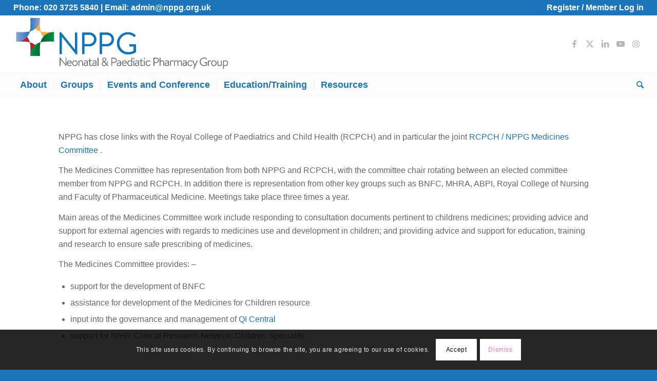

--- FILE ---
content_type: text/html; charset=UTF-8
request_url: https://nppg.org.uk/medicines-committee/
body_size: 17539
content:
<!DOCTYPE html>
<html lang="en-US" class="html_stretched responsive av-preloader-disabled  html_header_top html_logo_left html_bottom_nav_header html_menu_left html_custom html_header_sticky_disabled html_header_shrinking_disabled html_header_topbar_active html_mobile_menu_tablet html_header_searchicon html_content_align_center html_header_unstick_top_disabled html_header_stretch html_minimal_header html_av-overlay-side html_av-overlay-side-classic html_av-submenu-noclone html_entry_id_11408 av-cookies-consent-show-message-bar av-cookies-cookie-consent-enabled av-cookies-needs-opt-in av-cookies-user-needs-accept-button avia-cookie-check-browser-settings av-no-preview av-default-lightbox html_text_menu_active av-mobile-menu-switch-default">
<head>
<meta charset="UTF-8" />


<!-- mobile setting -->
<meta name="viewport" content="width=device-width, initial-scale=1">

<!-- Scripts/CSS and wp_head hook -->
<meta name='robots' content='index, follow, max-image-preview:large, max-snippet:-1, max-video-preview:-1' />

				<script type='text/javascript'>

				function avia_cookie_check_sessionStorage()
				{
					//	FF throws error when all cookies blocked !!
					var sessionBlocked = false;
					try
					{
						var test = sessionStorage.getItem( 'aviaCookieRefused' ) != null;
					}
					catch(e)
					{
						sessionBlocked = true;
					}

					var aviaCookieRefused = ! sessionBlocked ? sessionStorage.getItem( 'aviaCookieRefused' ) : null;

					var html = document.getElementsByTagName('html')[0];

					/**
					 * Set a class to avoid calls to sessionStorage
					 */
					if( sessionBlocked || aviaCookieRefused )
					{
						if( html.className.indexOf('av-cookies-session-refused') < 0 )
						{
							html.className += ' av-cookies-session-refused';
						}
					}

					if( sessionBlocked || aviaCookieRefused || document.cookie.match(/aviaCookieConsent/) )
					{
						if( html.className.indexOf('av-cookies-user-silent-accept') >= 0 )
						{
							 html.className = html.className.replace(/\bav-cookies-user-silent-accept\b/g, '');
						}
					}
				}

				avia_cookie_check_sessionStorage();

			</script>
			
	<!-- This site is optimized with the Yoast SEO plugin v25.3.1 - https://yoast.com/wordpress/plugins/seo/ -->
	<title>Medicines Committee - NPPG</title>
	<link rel="canonical" href="https://nppg.org.uk/medicines-committee/" />
	<meta property="og:locale" content="en_US" />
	<meta property="og:type" content="article" />
	<meta property="og:title" content="Medicines Committee - NPPG" />
	<meta property="og:description" content="NPPG has close links with the Royal College of Paediatrics and Child Health (RCPCH) and in particular the joint RCPCH / NPPG Medicines Committee . The Medicines Committee has representation [&hellip;]" />
	<meta property="og:url" content="https://nppg.org.uk/medicines-committee/" />
	<meta property="og:site_name" content="NPPG" />
	<meta property="article:publisher" content="https://www.facebook.com/NeonatalPaediatricPharmacyGroup/" />
	<meta name="twitter:card" content="summary_large_image" />
	<meta name="twitter:site" content="@EditorNPPG" />
	<meta name="twitter:label1" content="Est. reading time" />
	<meta name="twitter:data1" content="1 minute" />
	<script type="application/ld+json" class="yoast-schema-graph">{"@context":"https://schema.org","@graph":[{"@type":"WebPage","@id":"https://nppg.org.uk/medicines-committee/","url":"https://nppg.org.uk/medicines-committee/","name":"Medicines Committee - NPPG","isPartOf":{"@id":"https://nppg.org.uk/#website"},"datePublished":"2019-04-23T13:03:15+00:00","breadcrumb":{"@id":"https://nppg.org.uk/medicines-committee/#breadcrumb"},"inLanguage":"en-US","potentialAction":[{"@type":"ReadAction","target":["https://nppg.org.uk/medicines-committee/"]}]},{"@type":"BreadcrumbList","@id":"https://nppg.org.uk/medicines-committee/#breadcrumb","itemListElement":[{"@type":"ListItem","position":1,"name":"Home","item":"https://nppg.org.uk/welcome/"},{"@type":"ListItem","position":2,"name":"Medicines Committee"}]},{"@type":"WebSite","@id":"https://nppg.org.uk/#website","url":"https://nppg.org.uk/","name":"NPPG","description":"Neonatal and Paediatric Pharmacy Group","publisher":{"@id":"https://nppg.org.uk/#organization"},"potentialAction":[{"@type":"SearchAction","target":{"@type":"EntryPoint","urlTemplate":"https://nppg.org.uk/?s={search_term_string}"},"query-input":{"@type":"PropertyValueSpecification","valueRequired":true,"valueName":"search_term_string"}}],"inLanguage":"en-US"},{"@type":"Organization","@id":"https://nppg.org.uk/#organization","name":"NPPG","url":"https://nppg.org.uk/","logo":{"@type":"ImageObject","inLanguage":"en-US","@id":"https://nppg.org.uk/#/schema/logo/image/","url":"https://nppg.org.uk/wp-content/uploads/2023/05/nppg-logo@2x_NEW.png","contentUrl":"https://nppg.org.uk/wp-content/uploads/2023/05/nppg-logo@2x_NEW.png","width":425,"height":100,"caption":"NPPG"},"image":{"@id":"https://nppg.org.uk/#/schema/logo/image/"},"sameAs":["https://www.facebook.com/NeonatalPaediatricPharmacyGroup/","https://x.com/EditorNPPG","https://www.instagram.com/nppg_uk/"]}]}</script>
	<!-- / Yoast SEO plugin. -->


<link rel='dns-prefetch' href='//www.googletagmanager.com' />
<link rel="alternate" type="application/rss+xml" title="NPPG &raquo; Feed" href="https://nppg.org.uk/feed/" />
<link rel="alternate" type="application/rss+xml" title="NPPG &raquo; Comments Feed" href="https://nppg.org.uk/comments/feed/" />
<link rel="alternate" type="text/calendar" title="NPPG &raquo; iCal Feed" href="https://nppg.org.uk/events/?ical=1" />
<link rel='stylesheet' id='mp-theme-css' href='https://nppg.org.uk/wp-content/plugins/memberpress/css/ui/theme.css?ver=1.12.11' type='text/css' media='all' />
<link rel='stylesheet' id='wp-block-library-css' href='https://nppg.org.uk/wp-includes/css/dist/block-library/style.min.css?ver=6.6.4' type='text/css' media='all' />
<style id='global-styles-inline-css' type='text/css'>
:root{--wp--preset--aspect-ratio--square: 1;--wp--preset--aspect-ratio--4-3: 4/3;--wp--preset--aspect-ratio--3-4: 3/4;--wp--preset--aspect-ratio--3-2: 3/2;--wp--preset--aspect-ratio--2-3: 2/3;--wp--preset--aspect-ratio--16-9: 16/9;--wp--preset--aspect-ratio--9-16: 9/16;--wp--preset--color--black: #000000;--wp--preset--color--cyan-bluish-gray: #abb8c3;--wp--preset--color--white: #ffffff;--wp--preset--color--pale-pink: #f78da7;--wp--preset--color--vivid-red: #cf2e2e;--wp--preset--color--luminous-vivid-orange: #ff6900;--wp--preset--color--luminous-vivid-amber: #fcb900;--wp--preset--color--light-green-cyan: #7bdcb5;--wp--preset--color--vivid-green-cyan: #00d084;--wp--preset--color--pale-cyan-blue: #8ed1fc;--wp--preset--color--vivid-cyan-blue: #0693e3;--wp--preset--color--vivid-purple: #9b51e0;--wp--preset--color--metallic-red: #b02b2c;--wp--preset--color--maximum-yellow-red: #edae44;--wp--preset--color--yellow-sun: #eeee22;--wp--preset--color--palm-leaf: #83a846;--wp--preset--color--aero: #7bb0e7;--wp--preset--color--old-lavender: #745f7e;--wp--preset--color--steel-teal: #5f8789;--wp--preset--color--raspberry-pink: #d65799;--wp--preset--color--medium-turquoise: #4ecac2;--wp--preset--gradient--vivid-cyan-blue-to-vivid-purple: linear-gradient(135deg,rgba(6,147,227,1) 0%,rgb(155,81,224) 100%);--wp--preset--gradient--light-green-cyan-to-vivid-green-cyan: linear-gradient(135deg,rgb(122,220,180) 0%,rgb(0,208,130) 100%);--wp--preset--gradient--luminous-vivid-amber-to-luminous-vivid-orange: linear-gradient(135deg,rgba(252,185,0,1) 0%,rgba(255,105,0,1) 100%);--wp--preset--gradient--luminous-vivid-orange-to-vivid-red: linear-gradient(135deg,rgba(255,105,0,1) 0%,rgb(207,46,46) 100%);--wp--preset--gradient--very-light-gray-to-cyan-bluish-gray: linear-gradient(135deg,rgb(238,238,238) 0%,rgb(169,184,195) 100%);--wp--preset--gradient--cool-to-warm-spectrum: linear-gradient(135deg,rgb(74,234,220) 0%,rgb(151,120,209) 20%,rgb(207,42,186) 40%,rgb(238,44,130) 60%,rgb(251,105,98) 80%,rgb(254,248,76) 100%);--wp--preset--gradient--blush-light-purple: linear-gradient(135deg,rgb(255,206,236) 0%,rgb(152,150,240) 100%);--wp--preset--gradient--blush-bordeaux: linear-gradient(135deg,rgb(254,205,165) 0%,rgb(254,45,45) 50%,rgb(107,0,62) 100%);--wp--preset--gradient--luminous-dusk: linear-gradient(135deg,rgb(255,203,112) 0%,rgb(199,81,192) 50%,rgb(65,88,208) 100%);--wp--preset--gradient--pale-ocean: linear-gradient(135deg,rgb(255,245,203) 0%,rgb(182,227,212) 50%,rgb(51,167,181) 100%);--wp--preset--gradient--electric-grass: linear-gradient(135deg,rgb(202,248,128) 0%,rgb(113,206,126) 100%);--wp--preset--gradient--midnight: linear-gradient(135deg,rgb(2,3,129) 0%,rgb(40,116,252) 100%);--wp--preset--font-size--small: 1rem;--wp--preset--font-size--medium: 1.125rem;--wp--preset--font-size--large: 1.75rem;--wp--preset--font-size--x-large: clamp(1.75rem, 3vw, 2.25rem);--wp--preset--spacing--20: 0.44rem;--wp--preset--spacing--30: 0.67rem;--wp--preset--spacing--40: 1rem;--wp--preset--spacing--50: 1.5rem;--wp--preset--spacing--60: 2.25rem;--wp--preset--spacing--70: 3.38rem;--wp--preset--spacing--80: 5.06rem;--wp--preset--shadow--natural: 6px 6px 9px rgba(0, 0, 0, 0.2);--wp--preset--shadow--deep: 12px 12px 50px rgba(0, 0, 0, 0.4);--wp--preset--shadow--sharp: 6px 6px 0px rgba(0, 0, 0, 0.2);--wp--preset--shadow--outlined: 6px 6px 0px -3px rgba(255, 255, 255, 1), 6px 6px rgba(0, 0, 0, 1);--wp--preset--shadow--crisp: 6px 6px 0px rgba(0, 0, 0, 1);}:root { --wp--style--global--content-size: 800px;--wp--style--global--wide-size: 1130px; }:where(body) { margin: 0; }.wp-site-blocks > .alignleft { float: left; margin-right: 2em; }.wp-site-blocks > .alignright { float: right; margin-left: 2em; }.wp-site-blocks > .aligncenter { justify-content: center; margin-left: auto; margin-right: auto; }:where(.is-layout-flex){gap: 0.5em;}:where(.is-layout-grid){gap: 0.5em;}.is-layout-flow > .alignleft{float: left;margin-inline-start: 0;margin-inline-end: 2em;}.is-layout-flow > .alignright{float: right;margin-inline-start: 2em;margin-inline-end: 0;}.is-layout-flow > .aligncenter{margin-left: auto !important;margin-right: auto !important;}.is-layout-constrained > .alignleft{float: left;margin-inline-start: 0;margin-inline-end: 2em;}.is-layout-constrained > .alignright{float: right;margin-inline-start: 2em;margin-inline-end: 0;}.is-layout-constrained > .aligncenter{margin-left: auto !important;margin-right: auto !important;}.is-layout-constrained > :where(:not(.alignleft):not(.alignright):not(.alignfull)){max-width: var(--wp--style--global--content-size);margin-left: auto !important;margin-right: auto !important;}.is-layout-constrained > .alignwide{max-width: var(--wp--style--global--wide-size);}body .is-layout-flex{display: flex;}.is-layout-flex{flex-wrap: wrap;align-items: center;}.is-layout-flex > :is(*, div){margin: 0;}body .is-layout-grid{display: grid;}.is-layout-grid > :is(*, div){margin: 0;}body{padding-top: 0px;padding-right: 0px;padding-bottom: 0px;padding-left: 0px;}a:where(:not(.wp-element-button)){text-decoration: underline;}:root :where(.wp-element-button, .wp-block-button__link){background-color: #32373c;border-width: 0;color: #fff;font-family: inherit;font-size: inherit;line-height: inherit;padding: calc(0.667em + 2px) calc(1.333em + 2px);text-decoration: none;}.has-black-color{color: var(--wp--preset--color--black) !important;}.has-cyan-bluish-gray-color{color: var(--wp--preset--color--cyan-bluish-gray) !important;}.has-white-color{color: var(--wp--preset--color--white) !important;}.has-pale-pink-color{color: var(--wp--preset--color--pale-pink) !important;}.has-vivid-red-color{color: var(--wp--preset--color--vivid-red) !important;}.has-luminous-vivid-orange-color{color: var(--wp--preset--color--luminous-vivid-orange) !important;}.has-luminous-vivid-amber-color{color: var(--wp--preset--color--luminous-vivid-amber) !important;}.has-light-green-cyan-color{color: var(--wp--preset--color--light-green-cyan) !important;}.has-vivid-green-cyan-color{color: var(--wp--preset--color--vivid-green-cyan) !important;}.has-pale-cyan-blue-color{color: var(--wp--preset--color--pale-cyan-blue) !important;}.has-vivid-cyan-blue-color{color: var(--wp--preset--color--vivid-cyan-blue) !important;}.has-vivid-purple-color{color: var(--wp--preset--color--vivid-purple) !important;}.has-metallic-red-color{color: var(--wp--preset--color--metallic-red) !important;}.has-maximum-yellow-red-color{color: var(--wp--preset--color--maximum-yellow-red) !important;}.has-yellow-sun-color{color: var(--wp--preset--color--yellow-sun) !important;}.has-palm-leaf-color{color: var(--wp--preset--color--palm-leaf) !important;}.has-aero-color{color: var(--wp--preset--color--aero) !important;}.has-old-lavender-color{color: var(--wp--preset--color--old-lavender) !important;}.has-steel-teal-color{color: var(--wp--preset--color--steel-teal) !important;}.has-raspberry-pink-color{color: var(--wp--preset--color--raspberry-pink) !important;}.has-medium-turquoise-color{color: var(--wp--preset--color--medium-turquoise) !important;}.has-black-background-color{background-color: var(--wp--preset--color--black) !important;}.has-cyan-bluish-gray-background-color{background-color: var(--wp--preset--color--cyan-bluish-gray) !important;}.has-white-background-color{background-color: var(--wp--preset--color--white) !important;}.has-pale-pink-background-color{background-color: var(--wp--preset--color--pale-pink) !important;}.has-vivid-red-background-color{background-color: var(--wp--preset--color--vivid-red) !important;}.has-luminous-vivid-orange-background-color{background-color: var(--wp--preset--color--luminous-vivid-orange) !important;}.has-luminous-vivid-amber-background-color{background-color: var(--wp--preset--color--luminous-vivid-amber) !important;}.has-light-green-cyan-background-color{background-color: var(--wp--preset--color--light-green-cyan) !important;}.has-vivid-green-cyan-background-color{background-color: var(--wp--preset--color--vivid-green-cyan) !important;}.has-pale-cyan-blue-background-color{background-color: var(--wp--preset--color--pale-cyan-blue) !important;}.has-vivid-cyan-blue-background-color{background-color: var(--wp--preset--color--vivid-cyan-blue) !important;}.has-vivid-purple-background-color{background-color: var(--wp--preset--color--vivid-purple) !important;}.has-metallic-red-background-color{background-color: var(--wp--preset--color--metallic-red) !important;}.has-maximum-yellow-red-background-color{background-color: var(--wp--preset--color--maximum-yellow-red) !important;}.has-yellow-sun-background-color{background-color: var(--wp--preset--color--yellow-sun) !important;}.has-palm-leaf-background-color{background-color: var(--wp--preset--color--palm-leaf) !important;}.has-aero-background-color{background-color: var(--wp--preset--color--aero) !important;}.has-old-lavender-background-color{background-color: var(--wp--preset--color--old-lavender) !important;}.has-steel-teal-background-color{background-color: var(--wp--preset--color--steel-teal) !important;}.has-raspberry-pink-background-color{background-color: var(--wp--preset--color--raspberry-pink) !important;}.has-medium-turquoise-background-color{background-color: var(--wp--preset--color--medium-turquoise) !important;}.has-black-border-color{border-color: var(--wp--preset--color--black) !important;}.has-cyan-bluish-gray-border-color{border-color: var(--wp--preset--color--cyan-bluish-gray) !important;}.has-white-border-color{border-color: var(--wp--preset--color--white) !important;}.has-pale-pink-border-color{border-color: var(--wp--preset--color--pale-pink) !important;}.has-vivid-red-border-color{border-color: var(--wp--preset--color--vivid-red) !important;}.has-luminous-vivid-orange-border-color{border-color: var(--wp--preset--color--luminous-vivid-orange) !important;}.has-luminous-vivid-amber-border-color{border-color: var(--wp--preset--color--luminous-vivid-amber) !important;}.has-light-green-cyan-border-color{border-color: var(--wp--preset--color--light-green-cyan) !important;}.has-vivid-green-cyan-border-color{border-color: var(--wp--preset--color--vivid-green-cyan) !important;}.has-pale-cyan-blue-border-color{border-color: var(--wp--preset--color--pale-cyan-blue) !important;}.has-vivid-cyan-blue-border-color{border-color: var(--wp--preset--color--vivid-cyan-blue) !important;}.has-vivid-purple-border-color{border-color: var(--wp--preset--color--vivid-purple) !important;}.has-metallic-red-border-color{border-color: var(--wp--preset--color--metallic-red) !important;}.has-maximum-yellow-red-border-color{border-color: var(--wp--preset--color--maximum-yellow-red) !important;}.has-yellow-sun-border-color{border-color: var(--wp--preset--color--yellow-sun) !important;}.has-palm-leaf-border-color{border-color: var(--wp--preset--color--palm-leaf) !important;}.has-aero-border-color{border-color: var(--wp--preset--color--aero) !important;}.has-old-lavender-border-color{border-color: var(--wp--preset--color--old-lavender) !important;}.has-steel-teal-border-color{border-color: var(--wp--preset--color--steel-teal) !important;}.has-raspberry-pink-border-color{border-color: var(--wp--preset--color--raspberry-pink) !important;}.has-medium-turquoise-border-color{border-color: var(--wp--preset--color--medium-turquoise) !important;}.has-vivid-cyan-blue-to-vivid-purple-gradient-background{background: var(--wp--preset--gradient--vivid-cyan-blue-to-vivid-purple) !important;}.has-light-green-cyan-to-vivid-green-cyan-gradient-background{background: var(--wp--preset--gradient--light-green-cyan-to-vivid-green-cyan) !important;}.has-luminous-vivid-amber-to-luminous-vivid-orange-gradient-background{background: var(--wp--preset--gradient--luminous-vivid-amber-to-luminous-vivid-orange) !important;}.has-luminous-vivid-orange-to-vivid-red-gradient-background{background: var(--wp--preset--gradient--luminous-vivid-orange-to-vivid-red) !important;}.has-very-light-gray-to-cyan-bluish-gray-gradient-background{background: var(--wp--preset--gradient--very-light-gray-to-cyan-bluish-gray) !important;}.has-cool-to-warm-spectrum-gradient-background{background: var(--wp--preset--gradient--cool-to-warm-spectrum) !important;}.has-blush-light-purple-gradient-background{background: var(--wp--preset--gradient--blush-light-purple) !important;}.has-blush-bordeaux-gradient-background{background: var(--wp--preset--gradient--blush-bordeaux) !important;}.has-luminous-dusk-gradient-background{background: var(--wp--preset--gradient--luminous-dusk) !important;}.has-pale-ocean-gradient-background{background: var(--wp--preset--gradient--pale-ocean) !important;}.has-electric-grass-gradient-background{background: var(--wp--preset--gradient--electric-grass) !important;}.has-midnight-gradient-background{background: var(--wp--preset--gradient--midnight) !important;}.has-small-font-size{font-size: var(--wp--preset--font-size--small) !important;}.has-medium-font-size{font-size: var(--wp--preset--font-size--medium) !important;}.has-large-font-size{font-size: var(--wp--preset--font-size--large) !important;}.has-x-large-font-size{font-size: var(--wp--preset--font-size--x-large) !important;}
:where(.wp-block-post-template.is-layout-flex){gap: 1.25em;}:where(.wp-block-post-template.is-layout-grid){gap: 1.25em;}
:where(.wp-block-columns.is-layout-flex){gap: 2em;}:where(.wp-block-columns.is-layout-grid){gap: 2em;}
:root :where(.wp-block-pullquote){font-size: 1.5em;line-height: 1.6;}
</style>
<link rel='stylesheet' id='avia-merged-styles-css' href='https://nppg.org.uk/wp-content/uploads/dynamic_avia/avia-merged-styles-dc20384af7de0efddc3f9d653bf3eaf8---6942db07c12bb.css' type='text/css' media='all' />
<link rel='stylesheet' id='mpcs-progress-css' href='https://nppg.org.uk/wp-content/plugins/memberpress-courses/public/css/progress.css?ver=1.4.6' type='text/css' media='all' />
<link rel='stylesheet' id='mpcs-fontello-styles-css' href='https://nppg.org.uk/wp-content/plugins/memberpress-courses/public/fonts/fontello/css/mp-courses.css?ver=1.4.6' type='text/css' media='all' />

<!-- Google tag (gtag.js) snippet added by Site Kit -->
<!-- Google Analytics snippet added by Site Kit -->
<script type="text/javascript" src="https://www.googletagmanager.com/gtag/js?id=G-ZZ3LVV0RXW" id="google_gtagjs-js" async></script>
<script type="text/javascript" id="google_gtagjs-js-after">
/* <![CDATA[ */
window.dataLayer = window.dataLayer || [];function gtag(){dataLayer.push(arguments);}
gtag("set","linker",{"domains":["nppg.org.uk"]});
gtag("js", new Date());
gtag("set", "developer_id.dZTNiMT", true);
gtag("config", "G-ZZ3LVV0RXW");
/* ]]> */
</script>
<script type="text/javascript" src="https://nppg.org.uk/wp-content/uploads/dynamic_avia/avia-head-scripts-b08126a0639d4748b54f89473acd46af---6942db07cae85.js" id="avia-head-scripts-js"></script>
<link rel="https://api.w.org/" href="https://nppg.org.uk/wp-json/" /><link rel="alternate" title="JSON" type="application/json" href="https://nppg.org.uk/wp-json/wp/v2/pages/11408" /><link rel="EditURI" type="application/rsd+xml" title="RSD" href="https://nppg.org.uk/xmlrpc.php?rsd" />
<meta name="generator" content="WordPress 6.6.4" />
<link rel='shortlink' href='https://nppg.org.uk/?p=11408' />
<link rel="alternate" title="oEmbed (JSON)" type="application/json+oembed" href="https://nppg.org.uk/wp-json/oembed/1.0/embed?url=https%3A%2F%2Fnppg.org.uk%2Fmedicines-committee%2F" />
<link rel="alternate" title="oEmbed (XML)" type="text/xml+oembed" href="https://nppg.org.uk/wp-json/oembed/1.0/embed?url=https%3A%2F%2Fnppg.org.uk%2Fmedicines-committee%2F&#038;format=xml" />
<meta name="generator" content="Site Kit by Google 1.161.0" />    <style type="text/css">

      .mpcs-classroom .nav-back i,
      .mpcs-classroom .navbar-section a.btn,
      .mpcs-classroom .navbar-section button,
      .mpcs-classroom div#mpcs-lesson-navigation button,
      .mpcs-classroom #mpcs-lesson-navigation > a,
      .mpcs-classroom #mpcs-navbar button,
      .mpcs-classroom #mpcs-quiz-navigation button,
      .mpcs-classroom #mpcs-assignment-navigation button,
      .mpcs-classroom a#mpcs-classroom-next-lesson-link,
      .mpcs-classroom button#mpcs-classroom-next-lesson-link,
      .mpcs-classroom a#next_lesson_link,
      .mpcs-classroom button#next_lesson_link,
      .mpcs-classroom a#mpcs-quiz-continue-bottom,
      .mpcs-classroom button#mpcs-quiz-submit,
      .mpcs-classroom button#mpcs-quiz-submit-bottom,
      .mpcs-classroom button#mpcs-assignment-continue-bottom,
      .mpcs-classroom button#mpcs-assignment-submit-bottom,
      .mpcs-classroom .btn.sidebar-open,
      .mpcs-classroom .btn.sidebar-close,
      .mpcs-classroom #mpcs-main .btn,
      .mpcs-classroom #mpcs-main .btn-green,
      .mpcs-classroom #mpcs-main button,
      .mpcs-classroom #mpcs-main .mpcs-lesson-button .btn,
      .mpcs-classroom #mpcs-main .mpcs-lesson .btn,
      .mpcs-classroom #mpcs-main .btn.is-outline,
      .mpcs-classroom #mpcs-main .btn.is-purple,
      .mpcs-classroom #mpcs-main .mpcs-button .btn {
        color: rgba(255, 255, 255) !important;
      }

      .mpcs-classroom .navbar-section .dropdown .menu a {
        color: #333;
      }

      .mpcs-classroom .mpcs-progress-ring {
        background-color: rgba(29, 166, 154) !important;
      }

      .mpcs-classroom .mpcs-course-filter .dropdown .btn span,
      .mpcs-classroom .mpcs-course-filter .dropdown .btn i,
      .mpcs-classroom .mpcs-course-filter .input-group .input-group-btn,
      .mpcs-classroom .mpcs-course-filter .input-group .mpcs-search,
      .mpcs-classroom .mpcs-course-filter .input-group input[type=text],
      .mpcs-classroom .mpcs-course-filter .dropdown a,
      .mpcs-classroom .pagination,
      .mpcs-classroom .pagination i,
      .mpcs-classroom .pagination a {
        color: rgba(44, 54, 55) !important;
        border-color: rgba(44, 54, 55) !important;
      }

      /* body.mpcs-classroom a{
        color: rgba();
      } */

      #mpcs-navbar,
      #mpcs-navbar button#mpcs-classroom-previous-lesson-link,
      #mpcs-navbar button#mpcs-classroom-previous-lesson-link:hover,
      .mpcs-classroom div#mpcs-lesson-navigation button#previous_lesson_link,
      .mpcs-classroom div#mpcs-lesson-navigation button#previous_lesson_link:hover,
      .mpcs-classroom a#mpcs-classroom-previous-lesson-link,
      .mpcs-classroom a#mpcs-classroom-previous-lesson-link:hover,
      .mpcs-classroom a#previous_lesson_link,
      .mpcs-classroom a#previous_lesson_link:hover,
      .mpcs-classroom #mpcs-navbar #mpcs-lesson-navigation > a#mpcs-classroom-previous-lesson-link,
      .mpcs-classroom #mpcs-navbar #mpcs-lesson-navigation > a#mpcs-classroom-previous-lesson-link:hover,
      .mpcs-classroom #mpcs-lesson-navigation a#previous_lesson_link,
      .mpcs-classroom #mpcs-lesson-navigation a#previous_lesson_link:hover,
      .mpcs-classroom div#mpcs-lesson-navigation a#previous_lesson_link,
      .mpcs-classroom div#mpcs-lesson-navigation a#previous_lesson_link:hover {
        background: rgba(44, 54, 55);
      }

      .course-progress .user-progress,
      .btn-green,
      #mpcs-navbar button:not(#mpcs-classroom-previous-lesson-link),
      .mpcs-classroom div#mpcs-lesson-navigation button:not(#previous_lesson_link),
      .mpcs-classroom #mpcs-quiz-navigation button:focus,
      .mpcs-classroom #mpcs-quiz-navigation button:hover,
      .mpcs-classroom div#mpcs-lesson-navigation a:not(#previous_lesson_link),
      .mpcs-classroom #mpcs-navbar #mpcs-lesson-navigation > a:not(#mpcs-classroom-previous-lesson-link) {
        background: rgba(29, 166, 154, 0.9);
      }

      .btn-green:hover,
      #mpcs-navbar button:not(#mpcs-classroom-previous-lesson-link):focus,
      #mpcs-navbar button:not(#mpcs-classroom-previous-lesson-link):hover,
      .mpcs-classroom div#mpcs-lesson-navigation button:not(#previous_lesson_link):focus,
      .mpcs-classroom div#mpcs-lesson-navigation button:not(#previous_lesson_link):hover,
      .mpcs-classroom #mpcs-quiz-navigation button,
      .mpcs-classroom div#mpcs-lesson-navigation a:not(#previous_lesson_link):hover,
      .mpcs-classroom #mpcs-navbar #mpcs-lesson-navigation > a:not(#mpcs-classroom-previous-lesson-link):hover {
        background: rgba(29, 166, 154);
      }

      .btn-green{border: rgba(29, 166, 154)}

      .course-progress .progress-text,
      .mpcs-lesson i.mpcs-circle-regular {
        color: rgba(23, 132, 123);
      }

      #mpcs-main #bookmark, .mpcs-lesson.current{background: rgba(29, 166, 154, 0.3)}

      .mpcs-instructor .tile-subtitle{
        color: rgba(29, 166, 154, 1);
      }

      .mpcs-classroom .mpcs-quiz-question-feedback {
        border-top-color: rgba(29, 166, 154, 1);
        border-bottom-color: rgba(29, 166, 154, 1);
      }

    </style>
        <meta name="tec-api-version" content="v1"><meta name="tec-api-origin" content="https://nppg.org.uk"><link rel="alternate" href="https://nppg.org.uk/wp-json/tribe/events/v1/" /><link rel="profile" href="https://gmpg.org/xfn/11" />
<link rel="alternate" type="application/rss+xml" title="NPPG RSS2 Feed" href="https://nppg.org.uk/feed/" />
<link rel="pingback" href="https://nppg.org.uk/xmlrpc.php" />

<style type='text/css' media='screen'>
 #top #header_main > .container, #top #header_main > .container .main_menu  .av-main-nav > li > a, #top #header_main #menu-item-shop .cart_dropdown_link{ height:110px; line-height: 110px; }
 .html_top_nav_header .av-logo-container{ height:110px;  }
 .html_header_top.html_header_sticky #top #wrap_all #main{ padding-top:190px; } 
</style>
<!--[if lt IE 9]><script src="https://nppg.org.uk/wp-content/themes/enfold/js/html5shiv.js"></script><![endif]-->
<link rel="icon" href="https://nppg.org.uk/wp-content/uploads/2017/03/nppg-favicon@2x.png" type="image/png">

<!-- To speed up the rendering and to display the site as fast as possible to the user we include some styles and scripts for above the fold content inline -->
<script type="text/javascript">'use strict';var avia_is_mobile=!1;if(/Android|webOS|iPhone|iPad|iPod|BlackBerry|IEMobile|Opera Mini/i.test(navigator.userAgent)&&'ontouchstart' in document.documentElement){avia_is_mobile=!0;document.documentElement.className+=' avia_mobile '}
else{document.documentElement.className+=' avia_desktop '};document.documentElement.className+=' js_active ';(function(){var e=['-webkit-','-moz-','-ms-',''],n='',o=!1,a=!1;for(var t in e){if(e[t]+'transform' in document.documentElement.style){o=!0;n=e[t]+'transform'};if(e[t]+'perspective' in document.documentElement.style){a=!0}};if(o){document.documentElement.className+=' avia_transform '};if(a){document.documentElement.className+=' avia_transform3d '};if(typeof document.getElementsByClassName=='function'&&typeof document.documentElement.getBoundingClientRect=='function'&&avia_is_mobile==!1){if(n&&window.innerHeight>0){setTimeout(function(){var e=0,o={},a=0,t=document.getElementsByClassName('av-parallax'),i=window.pageYOffset||document.documentElement.scrollTop;for(e=0;e<t.length;e++){t[e].style.top='0px';o=t[e].getBoundingClientRect();a=Math.ceil((window.innerHeight+i-o.top)*0.3);t[e].style[n]='translate(0px, '+a+'px)';t[e].style.top='auto';t[e].className+=' enabled-parallax '}},50)}}})();</script><link rel="icon" href="https://nppg.org.uk/wp-content/uploads/2025/09/cropped-nppg-icon-32x32.png" sizes="32x32" />
<link rel="icon" href="https://nppg.org.uk/wp-content/uploads/2025/09/cropped-nppg-icon-192x192.png" sizes="192x192" />
<link rel="apple-touch-icon" href="https://nppg.org.uk/wp-content/uploads/2025/09/cropped-nppg-icon-180x180.png" />
<meta name="msapplication-TileImage" content="https://nppg.org.uk/wp-content/uploads/2025/09/cropped-nppg-icon-270x270.png" />
<style type="text/css">
		@font-face {font-family: 'entypo-fontello'; font-weight: normal; font-style: normal; font-display: auto;
		src: url('https://nppg.org.uk/wp-content/themes/enfold/config-templatebuilder/avia-template-builder/assets/fonts/entypo-fontello.woff2') format('woff2'),
		url('https://nppg.org.uk/wp-content/themes/enfold/config-templatebuilder/avia-template-builder/assets/fonts/entypo-fontello.woff') format('woff'),
		url('https://nppg.org.uk/wp-content/themes/enfold/config-templatebuilder/avia-template-builder/assets/fonts/entypo-fontello.ttf') format('truetype'),
		url('https://nppg.org.uk/wp-content/themes/enfold/config-templatebuilder/avia-template-builder/assets/fonts/entypo-fontello.svg#entypo-fontello') format('svg'),
		url('https://nppg.org.uk/wp-content/themes/enfold/config-templatebuilder/avia-template-builder/assets/fonts/entypo-fontello.eot'),
		url('https://nppg.org.uk/wp-content/themes/enfold/config-templatebuilder/avia-template-builder/assets/fonts/entypo-fontello.eot?#iefix') format('embedded-opentype');
		} #top .avia-font-entypo-fontello, body .avia-font-entypo-fontello, html body [data-av_iconfont='entypo-fontello']:before{ font-family: 'entypo-fontello'; }
		
		@font-face {font-family: 'flaticon'; font-weight: normal; font-style: normal; font-display: auto;
		src: url('https://nppg.org.uk/wp-content/uploads/dynamic_avia/avia_icon_fonts/flaticon/flaticon.woff2') format('woff2'),
		url('https://nppg.org.uk/wp-content/uploads/dynamic_avia/avia_icon_fonts/flaticon/flaticon.woff') format('woff'),
		url('https://nppg.org.uk/wp-content/uploads/dynamic_avia/avia_icon_fonts/flaticon/flaticon.ttf') format('truetype'),
		url('https://nppg.org.uk/wp-content/uploads/dynamic_avia/avia_icon_fonts/flaticon/flaticon.svg#flaticon') format('svg'),
		url('https://nppg.org.uk/wp-content/uploads/dynamic_avia/avia_icon_fonts/flaticon/flaticon.eot'),
		url('https://nppg.org.uk/wp-content/uploads/dynamic_avia/avia_icon_fonts/flaticon/flaticon.eot?#iefix') format('embedded-opentype');
		} #top .avia-font-flaticon, body .avia-font-flaticon, html body [data-av_iconfont='flaticon']:before{ font-family: 'flaticon'; }
		</style>

<!--
Debugging Info for Theme support: 

Theme: Enfold
Version: 5.7.1
Installed: enfold
AviaFramework Version: 5.6
AviaBuilder Version: 5.3
aviaElementManager Version: 1.0.1
- - - - - - - - - - -
ChildTheme: Enfold Child
ChildTheme Version: 1.0
ChildTheme Installed: enfold

- - - - - - - - - - -
ML:512-PU:40-PLA:12
WP:6.6.4
Compress: CSS:all theme files - JS:all theme files
Updates: disabled
PLAu:12
-->
</head>

<body id="top" class="page-template-default page page-id-11408 stretched no_sidebar_border rtl_columns av-curtain-numeric open_sans tribe-no-js avia-responsive-images-support" itemscope="itemscope" itemtype="https://schema.org/WebPage" >

	
	<div id='wrap_all'>

	
<header id='header' class='all_colors header_color light_bg_color  av_header_top av_logo_left av_bottom_nav_header av_menu_left av_custom av_header_sticky_disabled av_header_shrinking_disabled av_header_stretch av_mobile_menu_tablet av_header_searchicon av_header_unstick_top_disabled av_seperator_small_border av_minimal_header' data-av_shrink_factor='50' role="banner" itemscope="itemscope" itemtype="https://schema.org/WPHeader" >

		<div id='header_meta' class='container_wrap container_wrap_meta  av_icon_active_main av_secondary_right av_extra_header_active av_phone_active_left av_entry_id_11408'>

			      <div class='container'>
			      <nav class='sub_menu'  role="navigation" itemscope="itemscope" itemtype="https://schema.org/SiteNavigationElement" ><ul role="menu" class="menu" id="avia2-menu"><li role="menuitem" id="menu-item-13818" class="menu-item menu-item-type-custom menu-item-object-custom menu-item-13818"><a href="https://nppg.org.uk/wp-login.php">Register / Member Log in</a></li>
</ul></nav><div class='phone-info with_nav'><div>Phone: 020 3725 5840 | Email: admin@nppg.org.uk</div></div>			      </div>
		</div>

		<div  id='header_main' class='container_wrap container_wrap_logo'>

        <div class='container av-logo-container'><div class='inner-container'><span class='logo avia-standard-logo'><a href='https://nppg.org.uk/' class='' aria-label='nppg-logo-180925' title='nppg-logo-180925'><img src="https://nppg.org.uk/wp-content/uploads/2025/09/nppg-logo-180925.png" srcset="https://nppg.org.uk/wp-content/uploads/2025/09/nppg-logo-180925.png 842w, https://nppg.org.uk/wp-content/uploads/2025/09/nppg-logo-180925-300x75.png 300w, https://nppg.org.uk/wp-content/uploads/2025/09/nppg-logo-180925-768x192.png 768w, https://nppg.org.uk/wp-content/uploads/2025/09/nppg-logo-180925-705x177.png 705w" sizes="(max-width: 842px) 100vw, 842px" height="100" width="300" alt='NPPG' title='nppg-logo-180925' /></a></span><ul class='noLightbox social_bookmarks icon_count_5'><li class='social_bookmarks_facebook av-social-link-facebook social_icon_1'><a target="_blank" aria-label="Link to Facebook" href='https://www.facebook.com/NeonatalPaediatricPharmacyGroup/' aria-hidden='false' data-av_icon='' data-av_iconfont='entypo-fontello' title='Facebook' rel="noopener"><span class='avia_hidden_link_text'>Facebook</span></a></li><li class='social_bookmarks_twitter av-social-link-twitter social_icon_2'><a target="_blank" aria-label="Link to X" href='https://twitter.com/EditorNPPG' aria-hidden='false' data-av_icon='' data-av_iconfont='entypo-fontello' title='X' rel="noopener"><span class='avia_hidden_link_text'>X</span></a></li><li class='social_bookmarks_linkedin av-social-link-linkedin social_icon_3'><a target="_blank" aria-label="Link to LinkedIn" href='https://www.linkedin.com/company/14006148/' aria-hidden='false' data-av_icon='' data-av_iconfont='entypo-fontello' title='LinkedIn' rel="noopener"><span class='avia_hidden_link_text'>LinkedIn</span></a></li><li class='social_bookmarks_youtube av-social-link-youtube social_icon_4'><a target="_blank" aria-label="Link to Youtube" href='https://www.youtube.com/channel/UCGFy3VFFVa8uwaqXYdhqYvw' aria-hidden='false' data-av_icon='' data-av_iconfont='entypo-fontello' title='Youtube' rel="noopener"><span class='avia_hidden_link_text'>Youtube</span></a></li><li class='social_bookmarks_instagram av-social-link-instagram social_icon_5'><a target="_blank" aria-label="Link to Instagram" href='https://www.instagram.com/nppg_uk/' aria-hidden='false' data-av_icon='' data-av_iconfont='entypo-fontello' title='Instagram' rel="noopener"><span class='avia_hidden_link_text'>Instagram</span></a></li></ul></div></div><div id='header_main_alternate' class='container_wrap'><div class='container'><nav class='main_menu' data-selectname='Select a page'  role="navigation" itemscope="itemscope" itemtype="https://schema.org/SiteNavigationElement" ><div class="avia-menu av-main-nav-wrap"><ul role="menu" class="menu av-main-nav" id="avia-menu"><li role="menuitem" id="menu-item-10031" class="menu-item menu-item-type-post_type menu-item-object-page menu-item-has-children menu-item-top-level menu-item-top-level-1"><a href="https://nppg.org.uk/about/" itemprop="url" tabindex="0"><span class="avia-bullet"></span><span class="avia-menu-text">About</span><span class="avia-menu-fx"><span class="avia-arrow-wrap"><span class="avia-arrow"></span></span></span></a>


<ul class="sub-menu">
	<li role="menuitem" id="menu-item-14298" class="menu-item menu-item-type-post_type menu-item-object-page"><a href="https://nppg.org.uk/team/" itemprop="url" tabindex="0"><span class="avia-bullet"></span><span class="avia-menu-text">Committee Members</span></a></li>
	<li role="menuitem" id="menu-item-10696" class="menu-item menu-item-type-post_type menu-item-object-page"><a href="https://nppg.org.uk/committee-workstreams/" itemprop="url" tabindex="0"><span class="avia-bullet"></span><span class="avia-menu-text">Committee Workstreams</span></a></li>
	<li role="menuitem" id="menu-item-10731" class="menu-item menu-item-type-post_type menu-item-object-page"><a href="https://nppg.org.uk/corporate-partnerships/" itemprop="url" tabindex="0"><span class="avia-bullet"></span><span class="avia-menu-text">Corporate Partnerships</span></a></li>
	<li role="menuitem" id="menu-item-12842" class="menu-item menu-item-type-post_type menu-item-object-page"><a href="https://nppg.org.uk/equality-diversity-and-inclusion/" itemprop="url" tabindex="0"><span class="avia-bullet"></span><span class="avia-menu-text">Equality Diversity and Inclusion</span></a></li>
	<li role="menuitem" id="menu-item-14805" class="menu-item menu-item-type-post_type menu-item-object-page"><a href="https://nppg.org.uk/nppg-policies/" itemprop="url" tabindex="0"><span class="avia-bullet"></span><span class="avia-menu-text">NPPG Policies</span></a></li>
	<li role="menuitem" id="menu-item-10030" class="menu-item menu-item-type-post_type menu-item-object-page"><a href="https://nppg.org.uk/committee-and-nppg-documents/" itemprop="url" tabindex="0"><span class="avia-bullet"></span><span class="avia-menu-text">Our Governance</span></a></li>
</ul>
</li>
<li role="menuitem" id="menu-item-16189" class="menu-item menu-item-type-custom menu-item-object-custom menu-item-has-children menu-item-top-level menu-item-top-level-2"><a href="#" itemprop="url" tabindex="0"><span class="avia-bullet"></span><span class="avia-menu-text">Groups</span><span class="avia-menu-fx"><span class="avia-arrow-wrap"><span class="avia-arrow"></span></span></span></a>


<ul class="sub-menu">
	<li role="menuitem" id="menu-item-14498" class="menu-item menu-item-type-post_type menu-item-object-page menu-item-has-children"><a href="https://nppg.org.uk/special-interest-groups/" itemprop="url" tabindex="0"><span class="avia-bullet"></span><span class="avia-menu-text">Special Interest Groups</span></a>
	<ul class="sub-menu">
		<li role="menuitem" id="menu-item-13759" class="menu-item menu-item-type-post_type menu-item-object-page"><a href="https://nppg.org.uk/sig-cardiology/" itemprop="url" tabindex="0"><span class="avia-bullet"></span><span class="avia-menu-text">Cardiology</span></a></li>
		<li role="menuitem" id="menu-item-15565" class="menu-item menu-item-type-post_type menu-item-object-page"><a href="https://nppg.org.uk/sig-dgh/" itemprop="url" tabindex="0"><span class="avia-bullet"></span><span class="avia-menu-text">District General Hospitals (DGH)</span></a></li>
		<li role="menuitem" id="menu-item-13224" class="menu-item menu-item-type-post_type menu-item-object-page"><a href="https://nppg.org.uk/sig-nicu/" itemprop="url" tabindex="0"><span class="avia-bullet"></span><span class="avia-menu-text">Neonatology</span></a></li>
		<li role="menuitem" id="menu-item-13221" class="menu-item menu-item-type-post_type menu-item-object-page"><a href="https://nppg.org.uk/sig-pang/" itemprop="url" tabindex="0"><span class="avia-bullet"></span><span class="avia-menu-text">Paediatric and Neonatal Gastroenterology</span></a></li>
		<li role="menuitem" id="menu-item-13222" class="menu-item menu-item-type-post_type menu-item-object-page"><a href="https://nppg.org.uk/sig-pop/" itemprop="url" tabindex="0"><span class="avia-bullet"></span><span class="avia-menu-text">Paediatric Oncology Pharmacists</span></a></li>
		<li role="menuitem" id="menu-item-13223" class="menu-item menu-item-type-post_type menu-item-object-page"><a href="https://nppg.org.uk/sig-pcc/" itemprop="url" tabindex="0"><span class="avia-bullet"></span><span class="avia-menu-text">PCC &#8211; Paediatric Critical Care</span></a></li>
		<li role="menuitem" id="menu-item-15795" class="menu-item menu-item-type-post_type menu-item-object-page"><a href="https://nppg.org.uk/sig-pharmacy-technicians/" itemprop="url" tabindex="0"><span class="avia-bullet"></span><span class="avia-menu-text">Pharmacy Technicians</span></a></li>
		<li role="menuitem" id="menu-item-13220" class="menu-item menu-item-type-post_type menu-item-object-page"><a href="https://nppg.org.uk/sig-rig/" itemprop="url" tabindex="0"><span class="avia-bullet"></span><span class="avia-menu-text">Respiratory Interest Group</span></a></li>
		<li role="menuitem" id="menu-item-13381" class="menu-item menu-item-type-post_type menu-item-object-page"><a href="https://nppg.org.uk/sig-rheumatology/" itemprop="url" tabindex="0"><span class="avia-bullet"></span><span class="avia-menu-text">Rheumatology</span></a></li>
	</ul>
</li>
	<li role="menuitem" id="menu-item-14612" class="menu-item menu-item-type-post_type menu-item-object-page menu-item-has-children"><a href="https://nppg.org.uk/affiliated-and-regional-groups/" itemprop="url" tabindex="0"><span class="avia-bullet"></span><span class="avia-menu-text">Affiliated and Regional Groups</span></a>
	<ul class="sub-menu">
		<li role="menuitem" id="menu-item-13244" class="menu-item menu-item-type-post_type menu-item-object-page"><a href="https://nppg.org.uk/aff-cppg/" itemprop="url" tabindex="0"><span class="avia-bullet"></span><span class="avia-menu-text">CPPG &#8211; Chief Paediatric Pharmacists Group</span></a></li>
		<li role="menuitem" id="menu-item-13245" class="menu-item menu-item-type-post_type menu-item-object-page"><a href="https://nppg.org.uk/aff-regional/" itemprop="url" tabindex="0"><span class="avia-bullet"></span><span class="avia-menu-text">Regional Groups</span></a></li>
		<li role="menuitem" id="menu-item-13247" class="menu-item menu-item-type-post_type menu-item-object-page"><a href="https://nppg.org.uk/aff-snapp/" itemprop="url" tabindex="0"><span class="avia-bullet"></span><span class="avia-menu-text">SNAPP &#8211; Scottish Neonatal And Paediatric Pharmacists Group</span></a></li>
		<li role="menuitem" id="menu-item-13246" class="menu-item menu-item-type-post_type menu-item-object-page"><a href="https://nppg.org.uk/aff-sppg/" itemprop="url" tabindex="0"><span class="avia-bullet"></span><span class="avia-menu-text">SPPG &#8211; Scandinavian Paediatric Pharmacists Group</span></a></li>
	</ul>
</li>
</ul>
</li>
<li role="menuitem" id="menu-item-14649" class="menu-item menu-item-type-post_type menu-item-object-page menu-item-has-children menu-item-top-level menu-item-top-level-3"><a href="https://nppg.org.uk/events-and-conference/" itemprop="url" tabindex="0"><span class="avia-bullet"></span><span class="avia-menu-text">Events and Conference</span><span class="avia-menu-fx"><span class="avia-arrow-wrap"><span class="avia-arrow"></span></span></span></a>


<ul class="sub-menu">
	<li role="menuitem" id="menu-item-14623" class="menu-item menu-item-type-post_type menu-item-object-page"><a href="https://nppg.org.uk/events/" itemprop="url" tabindex="0"><span class="avia-bullet"></span><span class="avia-menu-text">Events</span></a></li>
	<li role="menuitem" id="menu-item-16319" class="menu-item menu-item-type-post_type menu-item-object-page"><a href="https://nppg.org.uk/conference/2025-newcastle-gateshead/" itemprop="url" tabindex="0"><span class="avia-bullet"></span><span class="avia-menu-text">2025 Newcastle Gateshead</span></a></li>
	<li role="menuitem" id="menu-item-15646" class="menu-item menu-item-type-post_type menu-item-object-page"><a href="https://nppg.org.uk/conference/bristol-2024/" itemprop="url" tabindex="0"><span class="avia-bullet"></span><span class="avia-menu-text">2024 Bristol</span></a></li>
	<li role="menuitem" id="menu-item-13096" class="menu-item menu-item-type-post_type menu-item-object-page"><a href="https://nppg.org.uk/conference/conference-2023/" itemprop="url" tabindex="0"><span class="avia-bullet"></span><span class="avia-menu-text">2023 Cranage Hall</span></a></li>
	<li role="menuitem" id="menu-item-12644" class="menu-item menu-item-type-post_type menu-item-object-page"><a href="https://nppg.org.uk/conference-2022/" itemprop="url" tabindex="0"><span class="avia-bullet"></span><span class="avia-menu-text">2022 Harrogate</span></a></li>
	<li role="menuitem" id="menu-item-12424" class="menu-item menu-item-type-post_type menu-item-object-page"><a href="https://nppg.org.uk/conference-2021/" itemprop="url" tabindex="0"><span class="avia-bullet"></span><span class="avia-menu-text">2021 Virtual</span></a></li>
</ul>
</li>
<li role="menuitem" id="menu-item-12018" class="menu-item menu-item-type-post_type menu-item-object-page menu-item-has-children menu-item-top-level menu-item-top-level-4"><a href="https://nppg.org.uk/education-and-training/" itemprop="url" tabindex="0"><span class="avia-bullet"></span><span class="avia-menu-text">Education/Training</span><span class="avia-menu-fx"><span class="avia-arrow-wrap"><span class="avia-arrow"></span></span></span></a>


<ul class="sub-menu">
	<li role="menuitem" id="menu-item-14881" class="menu-item menu-item-type-post_type menu-item-object-page"><a href="https://nppg.org.uk/foundation-level/" itemprop="url" tabindex="0"><span class="avia-bullet"></span><span class="avia-menu-text">Foundation Level</span></a></li>
	<li role="menuitem" id="menu-item-14879" class="menu-item menu-item-type-post_type menu-item-object-page"><a href="https://nppg.org.uk/advanced-and-consultant-level/" itemprop="url" tabindex="0"><span class="avia-bullet"></span><span class="avia-menu-text">Advanced and Consultant Level</span></a></li>
	<li role="menuitem" id="menu-item-14878" class="menu-item menu-item-type-post_type menu-item-object-page"><a href="https://nppg.org.uk/specialist-clinical-areas/" itemprop="url" tabindex="0"><span class="avia-bullet"></span><span class="avia-menu-text">Specialist Clinical Areas</span></a></li>
	<li role="menuitem" id="menu-item-14877" class="menu-item menu-item-type-post_type menu-item-object-page"><a href="https://nppg.org.uk/pharmacy-technicians/" itemprop="url" tabindex="0"><span class="avia-bullet"></span><span class="avia-menu-text">Pharmacy Technicians</span></a></li>
	<li role="menuitem" id="menu-item-14880" class="menu-item menu-item-type-post_type menu-item-object-page"><a href="https://nppg.org.uk/bitesize-learning-events/" itemprop="url" tabindex="0"><span class="avia-bullet"></span><span class="avia-menu-text">Bitesize Learning Events</span></a></li>
	<li role="menuitem" id="menu-item-15352" class="menu-item menu-item-type-post_type menu-item-object-page"><a href="https://nppg.org.uk/other-teaching-sessions/" itemprop="url" tabindex="0"><span class="avia-bullet"></span><span class="avia-menu-text">Other teaching sessions</span></a></li>
	<li role="menuitem" id="menu-item-14876" class="menu-item menu-item-type-post_type menu-item-object-page"><a href="https://nppg.org.uk/external-paediatric-courses/" itemprop="url" tabindex="0"><span class="avia-bullet"></span><span class="avia-menu-text">External Paediatric Courses</span></a></li>
</ul>
</li>
<li role="menuitem" id="menu-item-14875" class="menu-item menu-item-type-post_type menu-item-object-page menu-item-has-children menu-item-top-level menu-item-top-level-5"><a href="https://nppg.org.uk/resources/" itemprop="url" tabindex="0"><span class="avia-bullet"></span><span class="avia-menu-text">Resources</span><span class="avia-menu-fx"><span class="avia-arrow-wrap"><span class="avia-arrow"></span></span></span></a>


<ul class="sub-menu">
	<li role="menuitem" id="menu-item-15234" class="menu-item menu-item-type-post_type menu-item-object-page"><a href="https://nppg.org.uk/members/" itemprop="url" tabindex="0"><span class="avia-bullet"></span><span class="avia-menu-text">Members</span></a></li>
	<li role="menuitem" id="menu-item-11432" class="menu-item menu-item-type-post_type menu-item-object-page"><a href="https://nppg.org.uk/position-statements/" itemprop="url" tabindex="0"><span class="avia-bullet"></span><span class="avia-menu-text">Position Statements</span></a></li>
	<li role="menuitem" id="menu-item-15284" class="menu-item menu-item-type-post_type menu-item-object-page"><a href="https://nppg.org.uk/formulary-assessment-tools/" itemprop="url" tabindex="0"><span class="avia-bullet"></span><span class="avia-menu-text">Formulary Assessment Tools</span></a></li>
	<li role="menuitem" id="menu-item-12063" class="menu-item menu-item-type-post_type menu-item-object-page"><a href="https://nppg.org.uk/staffing-standards/" itemprop="url" tabindex="0"><span class="avia-bullet"></span><span class="avia-menu-text">Staffing Standards</span></a></li>
	<li role="menuitem" id="menu-item-9243" class="menu-item menu-item-type-post_type menu-item-object-page"><a href="https://nppg.org.uk/news/" itemprop="url" tabindex="0"><span class="avia-bullet"></span><span class="avia-menu-text">Paediatric news</span></a></li>
	<li role="menuitem" id="menu-item-15771" class="menu-item menu-item-type-post_type menu-item-object-page"><a href="https://nppg.org.uk/safety-ebulletin/" itemprop="url" tabindex="0"><span class="avia-bullet"></span><span class="avia-menu-text">Safety eBulletin</span></a></li>
	<li role="menuitem" id="menu-item-9240" class="menu-item menu-item-type-post_type menu-item-object-page"><a href="https://nppg.org.uk/consultations/" itemprop="url" tabindex="0"><span class="avia-bullet"></span><span class="avia-menu-text">Consultations</span></a></li>
	<li role="menuitem" id="menu-item-9339" class="menu-item menu-item-type-post_type menu-item-object-page"><a href="https://nppg.org.uk/recent-news/" itemprop="url" tabindex="0"><span class="avia-bullet"></span><span class="avia-menu-text">Other publications</span></a></li>
	<li role="menuitem" id="menu-item-9242" class="menu-item menu-item-type-post_type menu-item-object-page"><a href="https://nppg.org.uk/newsletters/" itemprop="url" tabindex="0"><span class="avia-bullet"></span><span class="avia-menu-text">Newsletters</span></a></li>
</ul>
</li>
<li id="menu-item-search" class="noMobile menu-item menu-item-search-dropdown menu-item-avia-special" role="menuitem"><a aria-label="Search" href="?s=" rel="nofollow" data-avia-search-tooltip="
&lt;search&gt;
	&lt;form role=&quot;search&quot; action=&quot;https://nppg.org.uk/&quot; id=&quot;searchform&quot; method=&quot;get&quot; class=&quot;&quot;&gt;
		&lt;div&gt;
			&lt;input type=&quot;submit&quot; value=&quot;&quot; id=&quot;searchsubmit&quot; class=&quot;button avia-font-entypo-fontello&quot; title=&quot;Enter at least 3 characters to show search results in a dropdown or click to route to search result page to show all results&quot; /&gt;
			&lt;input type=&quot;search&quot; id=&quot;s&quot; name=&quot;s&quot; value=&quot;&quot; aria-label=&#039;Search&#039; placeholder=&#039;Search&#039; required /&gt;
					&lt;/div&gt;
	&lt;/form&gt;
&lt;/search&gt;
" aria-hidden='false' data-av_icon='' data-av_iconfont='entypo-fontello'><span class="avia_hidden_link_text">Search</span></a></li><li class="av-burger-menu-main menu-item-avia-special av-small-burger-icon" role="menuitem">
	        			<a href="#" aria-label="Menu" aria-hidden="false">
							<span class="av-hamburger av-hamburger--spin av-js-hamburger">
								<span class="av-hamburger-box">
						          <span class="av-hamburger-inner"></span>
						          <strong>Menu</strong>
								</span>
							</span>
							<span class="avia_hidden_link_text">Menu</span>
						</a>
	        		   </li></ul></div></nav></div> </div> 
		<!-- end container_wrap-->
		</div>
<div class="header_bg"></div>
<!-- end header -->
</header>

	<div id='main' class='all_colors' data-scroll-offset='0'>

	
		<div class='container_wrap container_wrap_first main_color fullsize'>

			<div class='container'>

				<main class='template-page content  av-content-full alpha units av-main-page'  role="main" itemprop="mainContentOfPage" >

					
		<article class='post-entry post-entry-type-page post-entry-11408'  itemscope="itemscope" itemtype="https://schema.org/CreativeWork" >

			<div class="entry-content-wrapper clearfix">
                <header class="entry-content-header"></header><div class="entry-content"  itemprop="text" ><p>NPPG has close links with the Royal College of Paediatrics and Child Health (RCPCH) and in particular the joint <a href="https://www.rcpch.ac.uk/membership/committees/medicines-committee">RCPCH / NPPG Medicines Committee</a> .</p>
<p>The Medicines Committee has representation from both NPPG and RCPCH, with the committee chair rotating between an elected committee member from NPPG and RCPCH. In addition there is representation from other key groups such as BNFC, MHRA, ABPI, Royal College of Nursing and Faculty of Pharmaceutical Medicine. Meetings take place three times a year.</p>
<p>Main areas of the Medicines Committee work include responding to consultation documents pertinent to childrens medicines; providing advice and support for external agencies with regards to medicines use and development in children; and providing advice and support for education, training and research to ensure safe prescribing of medicines.</p>
<p>The Medicines Committee provides: &#8211;</p>
<ul>
<li>support for the development of BNFC</li>
<li>assistance for development of the Medicines for Children resource</li>
<li>input into the governance and management of <a href="https://www.qicentral.org.uk/">QI Central</a></li>
<li>support for NIHR Clinical Research Network: Children Speciality.</li>
</ul>
</div><footer class="entry-footer"></footer>			</div>

		</article><!--end post-entry-->



				<!--end content-->
				</main>

				
			</div><!--end container-->

		</div><!-- close default .container_wrap element -->

<div class="footer-page-content footer_color" id="footer-page"><div id='av-layout-grid-1'  class='av-layout-grid-container av-1kvbla3-638db4e79c8ea601b238df813b55c7d2 entry-content-wrapper main_color av-fixed-cells  avia-builder-el-0  el_before_av_layout_row  avia-builder-el-first   container_wrap fullsize'  >

<style type="text/css" data-created_by="avia_inline_auto" id="style-css-av-lxyl6xtu-bcf683087e0a83df97e42c30f9bc2961">
.flex_cell.av-lxyl6xtu-bcf683087e0a83df97e42c30f9bc2961{
vertical-align:top;
background-color:#e1e1e1;
}
.responsive #top #wrap_all .flex_cell.av-lxyl6xtu-bcf683087e0a83df97e42c30f9bc2961{
padding:9px 0px 0px 0px !important;
}
</style>
<div class='flex_cell av-lxyl6xtu-bcf683087e0a83df97e42c30f9bc2961 av-gridrow-cell av_one_half no_margin  avia-builder-el-1  el_before_av_cell_one_half  avia-builder-el-first '  ><div class='flex_cell_inner'>
</div></div>
<style type="text/css" data-created_by="avia_inline_auto" id="style-css-av-lxyl73f9-58f24b52f130cfd05a09d7b12d8fd7c8">
.flex_cell.av-lxyl73f9-58f24b52f130cfd05a09d7b12d8fd7c8{
vertical-align:top;
background-color:#e1e1e1;
}
.responsive #top #wrap_all .flex_cell.av-lxyl73f9-58f24b52f130cfd05a09d7b12d8fd7c8{
padding:9px 0px 0px 0px !important;
}
</style>
<div class='flex_cell av-lxyl73f9-58f24b52f130cfd05a09d7b12d8fd7c8 av-gridrow-cell av_one_half no_margin  avia-builder-el-2  el_after_av_cell_one_half  avia-builder-el-last '  ><div class='flex_cell_inner'>
</div></div>
</div>
<div id='av-layout-grid-2'  class='av-layout-grid-container av-1c7pb97-d2ac3980fc1b26d207a2a5d8cd0b0e9c entry-content-wrapper main_color av-fixed-cells  avia-builder-el-3  el_after_av_layout_row  avia-builder-el-last  grid-row-not-first  container_wrap fullsize'  >

<style type="text/css" data-created_by="avia_inline_auto" id="style-css-av-lxyl88hx-19d576a2549ac2d16e67bdd36c4a1477">
.flex_cell.av-lxyl88hx-19d576a2549ac2d16e67bdd36c4a1477{
vertical-align:top;
background-color:#1a75bb;
}
.responsive #top #wrap_all .flex_cell.av-lxyl88hx-19d576a2549ac2d16e67bdd36c4a1477{
padding:9px 0px 0px 0px !important;
}
</style>
<div class='flex_cell av-lxyl88hx-19d576a2549ac2d16e67bdd36c4a1477 av-gridrow-cell av_one_full no_margin  avia-builder-el-4  avia-builder-el-no-sibling '  ><div class='flex_cell_inner'>
<section  class='av_textblock_section av-q3ibyz-28b87f18cbe45c17699071bce57ed9b7 '   itemscope="itemscope" itemtype="https://schema.org/CreativeWork" ><div class='avia_textblock'  itemprop="text" ><p style="text-align: center;"><span style="color: #ffffff;">NPPG Administrator, Suite 213, Boundary House, London  W7 2QE</span></p>
<hr />
<h6 style="text-align: center;"><span style="color: #ffffff;">Copyright © 2026 by Neonatal and Paediatric Pharmacy Group. All rights reserved. Website developed by <a href="https://solo-films.co.uk/">Solo Films.</a></span></h6>
</div></section>

<style type="text/css" data-created_by="avia_inline_auto" id="style-css-av-lxyl9yqa-9f0519f5af832585d007fa38d2101f39">
#top .hr.hr-invisible.av-lxyl9yqa-9f0519f5af832585d007fa38d2101f39{
height:20px;
}
</style>
<div  class='hr av-lxyl9yqa-9f0519f5af832585d007fa38d2101f39 hr-invisible  avia-builder-el-6  el_after_av_textblock  avia-builder-el-last '><span class='hr-inner '><span class="hr-inner-style"></span></span></div>
</div></div></div>
		</div><!--end builder template--></div><!-- close default .container_wrap element --></div>

			<!-- end main -->
		</div>

		<!-- end wrap_all --></div>

<a href='#top' title='Scroll to top' id='scroll-top-link' aria-hidden='true' data-av_icon='' data-av_iconfont='entypo-fontello' tabindex='-1'><span class="avia_hidden_link_text">Scroll to top</span></a>

<div id="fb-root"></div>

<div class="avia-cookie-consent-wrap" aria-hidden="true"><div class='avia-cookie-consent cookiebar-hidden  avia-cookiemessage-bottom'  aria-hidden='true'  data-contents='a3c3622e459587758b60152147c0c515||v1.0' ><div class="container"><p class='avia_cookie_text'>This site uses cookies. By continuing to browse the site, you are agreeing to our use of cookies.</p><a href='#' class='avia-button avia-color-theme-color-highlight avia-cookie-consent-button avia-cookie-consent-button-1  avia-cookie-close-bar ' >Accept</a><a href='#' class='avia-button avia-color-theme-color-highlight avia-cookie-consent-button avia-cookie-consent-button-2 av-extra-cookie-btn  avia-cookie-hide-notification' >Dismiss</a></div></div><div id='av-consent-extra-info' data-nosnippet class='av-inline-modal main_color avia-hide-popup-close'>
<style type="text/css" data-created_by="avia_inline_auto" id="style-css-av-av_heading-e9726c5b3ba47c61a37656c1e7d02a7a">
#top .av-special-heading.av-av_heading-e9726c5b3ba47c61a37656c1e7d02a7a{
margin:10px 0 0 0;
padding-bottom:10px;
}
body .av-special-heading.av-av_heading-e9726c5b3ba47c61a37656c1e7d02a7a .av-special-heading-tag .heading-char{
font-size:25px;
}
.av-special-heading.av-av_heading-e9726c5b3ba47c61a37656c1e7d02a7a .av-subheading{
font-size:15px;
}
</style>
<div  class='av-special-heading av-av_heading-e9726c5b3ba47c61a37656c1e7d02a7a av-special-heading-h3 blockquote modern-quote'><h3 class='av-special-heading-tag'  itemprop="headline"  >Cookie and Privacy Settings</h3><div class="special-heading-border"><div class="special-heading-inner-border"></div></div></div><br />
<style type="text/css" data-created_by="avia_inline_auto" id="style-css-av-jhe1dyat-381e073337cc8512c616f9ce78cc22d9">
#top .hr.av-jhe1dyat-381e073337cc8512c616f9ce78cc22d9{
margin-top:0px;
margin-bottom:0px;
}
.hr.av-jhe1dyat-381e073337cc8512c616f9ce78cc22d9 .hr-inner{
width:100%;
}
</style>
<div  class='hr av-jhe1dyat-381e073337cc8512c616f9ce78cc22d9 hr-custom hr-left hr-icon-no'><span class='hr-inner inner-border-av-border-thin'><span class="hr-inner-style"></span></span></div><br /><div  class='tabcontainer av-jhds1skt-57ef9df26b3cd01206052db147fbe716 sidebar_tab sidebar_tab_left noborder_tabs' role='tablist'><section class='av_tab_section av_tab_section av-av_tab-d287b68e58fb6a8d6e64cb096bf8f320' ><div class='tab active_tab' role='tab' tabindex='0' data-fake-id='#tab-id-1' aria-controls='tab-id-1-content' >How we use cookies</div><div id='tab-id-1-content' class='tab_content active_tab_content' aria-hidden="false"><div class='tab_inner_content invers-color' ><p>We may request cookies to be set on your device. We use cookies to let us know when you visit our websites, how you interact with us, to enrich your user experience, and to customize your relationship with our website. </p>
<p>Click on the different category headings to find out more. You can also change some of your preferences. Note that blocking some types of cookies may impact your experience on our websites and the services we are able to offer.</p>
</div></div></section><section class='av_tab_section av_tab_section av-av_tab-f61c0f855b027abeedf2bbf3c65f02d5' ><div class='tab' role='tab' tabindex='0' data-fake-id='#tab-id-2' aria-controls='tab-id-2-content' >Essential Website Cookies</div><div id='tab-id-2-content' class='tab_content' aria-hidden="true"><div class='tab_inner_content invers-color' ><p>These cookies are strictly necessary to provide you with services available through our website and to use some of its features.</p>
<p>Because these cookies are strictly necessary to deliver the website, refusing them will have impact how our site functions. You always can block or delete cookies by changing your browser settings and force blocking all cookies on this website. But this will always prompt you to accept/refuse cookies when revisiting our site.</p>
<p>We fully respect if you want to refuse cookies but to avoid asking you again and again kindly allow us to store a cookie for that. You are free to opt out any time or opt in for other cookies to get a better experience. If you refuse cookies we will remove all set cookies in our domain.</p>
<p>We provide you with a list of stored cookies on your computer in our domain so you can check what we stored. Due to security reasons we are not able to show or modify cookies from other domains. You can check these in your browser security settings.</p>
<div class="av-switch-aviaPrivacyRefuseCookiesHideBar av-toggle-switch av-cookie-disable-external-toggle av-cookie-save-checked av-cookie-default-checked"><label><input type="checkbox" checked="checked" id="aviaPrivacyRefuseCookiesHideBar" class="aviaPrivacyRefuseCookiesHideBar " name="aviaPrivacyRefuseCookiesHideBar" ><span class="toggle-track"></span><span class="toggle-label-content">Check to enable permanent hiding of message bar and refuse all cookies if you do not opt in. We need 2 cookies to store this setting. Otherwise you will be prompted again when opening a new browser window or new a tab.</span></label></div>
<div class="av-switch-aviaPrivacyEssentialCookiesEnabled av-toggle-switch av-cookie-disable-external-toggle av-cookie-save-checked av-cookie-default-checked"><label><input type="checkbox" checked="checked" id="aviaPrivacyEssentialCookiesEnabled" class="aviaPrivacyEssentialCookiesEnabled " name="aviaPrivacyEssentialCookiesEnabled" ><span class="toggle-track"></span><span class="toggle-label-content">Click to enable/disable essential site cookies.</span></label></div>
</div></div></section><section class='av_tab_section av_tab_section av-av_tab-cc829ea440e0fa4f3de3048758039e80' ><div class='tab' role='tab' tabindex='0' data-fake-id='#tab-id-3' aria-controls='tab-id-3-content' >Other external services</div><div id='tab-id-3-content' class='tab_content' aria-hidden="true"><div class='tab_inner_content invers-color' ><p>We also use different external services like Google Webfonts, Google Maps, and external Video providers. Since these providers may collect personal data like your IP address we allow you to block them here. Please be aware that this might heavily reduce the functionality and appearance of our site. Changes will take effect once you reload the page.</p>
<p>Google Webfont Settings:</p>
<div class="av-switch-aviaPrivacyGoogleWebfontsDisabled av-toggle-switch av-cookie-disable-external-toggle av-cookie-save-unchecked av-cookie-default-unchecked"><label><input type="checkbox"  id="aviaPrivacyGoogleWebfontsDisabled" class="aviaPrivacyGoogleWebfontsDisabled " name="aviaPrivacyGoogleWebfontsDisabled" ><span class="toggle-track"></span><span class="toggle-label-content">Click to enable/disable Google Webfonts.</span></label></div>
<p>Google Map Settings:</p>
<div class="av-switch-aviaPrivacyGoogleMapsDisabled av-toggle-switch av-cookie-disable-external-toggle av-cookie-save-unchecked av-cookie-default-unchecked"><label><input type="checkbox"  id="aviaPrivacyGoogleMapsDisabled" class="aviaPrivacyGoogleMapsDisabled " name="aviaPrivacyGoogleMapsDisabled" ><span class="toggle-track"></span><span class="toggle-label-content">Click to enable/disable Google Maps.</span></label></div>
<p>Google reCaptcha Settings:</p>
<div class="av-switch-aviaPrivacyGoogleReCaptchaDisabled av-toggle-switch av-cookie-disable-external-toggle av-cookie-save-unchecked av-cookie-default-unchecked"><label><input type="checkbox"  id="aviaPrivacyGoogleReCaptchaDisabled" class="aviaPrivacyGoogleReCaptchaDisabled " name="aviaPrivacyGoogleReCaptchaDisabled" ><span class="toggle-track"></span><span class="toggle-label-content">Click to enable/disable Google reCaptcha.</span></label></div>
<p>Vimeo and Youtube video embeds:</p>
<div class="av-switch-aviaPrivacyVideoEmbedsDisabled av-toggle-switch av-cookie-disable-external-toggle av-cookie-save-unchecked av-cookie-default-unchecked"><label><input type="checkbox"  id="aviaPrivacyVideoEmbedsDisabled" class="aviaPrivacyVideoEmbedsDisabled " name="aviaPrivacyVideoEmbedsDisabled" ><span class="toggle-track"></span><span class="toggle-label-content">Click to enable/disable video embeds.</span></label></div>
</div></div></section></div><div class="avia-cookie-consent-modal-buttons-wrap"><a href='#' class='avia-button avia-color-theme-color-highlight avia-cookie-consent-button avia-cookie-consent-button-3  avia-cookie-close-bar avia-cookie-consent-modal-button'  title="Allow to use cookies, you always can modify used cookies and services" >Accept settings</a><a href='#' class='avia-button avia-color-theme-color-highlight avia-cookie-consent-button avia-cookie-consent-button-4 av-extra-cookie-btn avia-cookie-consent-modal-button avia-cookie-hide-notification'  title="Do not allow to use cookies or services - some functionality on our site might not work as expected." >Hide notification only</a></div></div></div>		<script>
		( function ( body ) {
			'use strict';
			body.className = body.className.replace( /\btribe-no-js\b/, 'tribe-js' );
		} )( document.body );
		</script>
			<script>
	(function($){
		var int = '';
		function a() {
				var htmlString   = $('#header_main .social_bookmarks:first').find('li a'),
				mobileMenu   = $('.av-burger-overlay'),
				socialString = [];
	
				if(!avia_is_mobile) return;
				if($('.burger-social').length) clearInterval(int);
	
				htmlString.each(function() {
					var socialClass	= $(this).parent('li').attr('class'),
							socialItems = $(this).wrap('<li class="'+ socialClass + ' av-active-burger-items burger-social"></div>').parent().unwrap();
					socialString.push(socialItems);
				});
	
				$(socialString).each(function() {
					$(this).appendTo('#av-burger-menu-ul');
				});
		}
	
		$('#header').on('mousedown', '.av-main-nav-wrap', function() {
			int = setInterval(function() {
				a();
			}, 500);
		});
	
	})(jQuery);
	</script>
	
 <script type='text/javascript'>
 /* <![CDATA[ */  
var avia_framework_globals = avia_framework_globals || {};
    avia_framework_globals.frameworkUrl = 'https://nppg.org.uk/wp-content/themes/enfold/framework/';
    avia_framework_globals.installedAt = 'https://nppg.org.uk/wp-content/themes/enfold/';
    avia_framework_globals.ajaxurl = 'https://nppg.org.uk/wp-admin/admin-ajax.php';
/* ]]> */ 
</script>
 
 <script> /* <![CDATA[ */var tribe_l10n_datatables = {"aria":{"sort_ascending":": activate to sort column ascending","sort_descending":": activate to sort column descending"},"length_menu":"Show _MENU_ entries","empty_table":"No data available in table","info":"Showing _START_ to _END_ of _TOTAL_ entries","info_empty":"Showing 0 to 0 of 0 entries","info_filtered":"(filtered from _MAX_ total entries)","zero_records":"No matching records found","search":"Search:","all_selected_text":"All items on this page were selected. ","select_all_link":"Select all pages","clear_selection":"Clear Selection.","pagination":{"all":"All","next":"Next","previous":"Previous"},"select":{"rows":{"0":"","_":": Selected %d rows","1":": Selected 1 row"}},"datepicker":{"dayNames":["Sunday","Monday","Tuesday","Wednesday","Thursday","Friday","Saturday"],"dayNamesShort":["Sun","Mon","Tue","Wed","Thu","Fri","Sat"],"dayNamesMin":["S","M","T","W","T","F","S"],"monthNames":["January","February","March","April","May","June","July","August","September","October","November","December"],"monthNamesShort":["January","February","March","April","May","June","July","August","September","October","November","December"],"monthNamesMin":["Jan","Feb","Mar","Apr","May","Jun","Jul","Aug","Sep","Oct","Nov","Dec"],"nextText":"Next","prevText":"Prev","currentText":"Today","closeText":"Done","today":"Today","clear":"Clear"}};/* ]]> */ </script><script type="text/javascript" src="https://nppg.org.uk/wp-includes/js/jquery/jquery.min.js?ver=3.7.1" id="jquery-core-js"></script>
<script type="text/javascript" src="https://nppg.org.uk/wp-content/plugins/the-events-calendar/common/build/js/user-agent.js?ver=da75d0bdea6dde3898df" id="tec-user-agent-js"></script>
<script type="text/javascript" id="avia-cookie-js-js-extra">
/* <![CDATA[ */
var AviaPrivacyCookieConsent = {"?":"Usage unknown","aviaCookieConsent":"Use and storage of Cookies has been accepted - restrictions set in other cookies","aviaPrivacyRefuseCookiesHideBar":"Hide cookie message bar on following page loads and refuse cookies if not allowed - aviaPrivacyEssentialCookiesEnabled must be set","aviaPrivacyEssentialCookiesEnabled":"Allow storage of site essential cookies and other cookies and use of features if not opt out","aviaPrivacyVideoEmbedsDisabled":"Do not allow video embeds","aviaPrivacyGoogleTrackingDisabled":"Do not allow Google Analytics","aviaPrivacyGoogleWebfontsDisabled":"Do not allow Google Webfonts","aviaPrivacyGoogleMapsDisabled":"Do not allow Google Maps","aviaPrivacyGoogleReCaptchaDisabled":"Do not allow Google reCaptcha","aviaPrivacyMustOptInSetting":"Settings are for users that must opt in for cookies and services","PHPSESSID":"Operating site internal cookie - Keeps track of your session","XDEBUG_SESSION":"Operating site internal cookie - PHP Debugger session cookie","wp-settings*":"Operating site internal cookie","wordpress*":"Operating site internal cookie","tk_ai*":"Shop internal cookie","woocommerce*":"Shop internal cookie","wp_woocommerce*":"Shop internal cookie","wp-wpml*":"Needed to manage different languages"};
var AviaPrivacyCookieAdditionalData = {"cookie_refuse_button_alert":"When refusing all cookies this site might not be able to work as expected. Please check our settings page and opt out for cookies or functions you do not want to use and accept cookies. You will be shown this message every time you open a new window or a new tab.\\n\\nAre you sure you want to continue?","no_cookies_found":"No accessable cookies found in domain","admin_keep_cookies":["PHPSESSID","wp-*","wordpress*","XDEBUG*"],"remove_custom_cookies":[],"no_lightbox":"We need a lightbox to show the modal popup. Please enable the built in lightbox in Theme Options Tab or include your own modal window plugin.\\n\\nYou need to connect this plugin in JavaScript with callback wrapper functions - see avia_cookie_consent_modal_callback in file enfold\\js\\avia-snippet-cookieconsent.js "};
/* ]]> */
</script>
<script type="text/javascript" src="https://nppg.org.uk/wp-content/plugins/memberpress-courses/public/js/progress.js?ver=1.4.6" id="mpcs-progress-js-js"></script>
<script type="text/javascript" id="avia-footer-scripts-js-extra">
/* <![CDATA[ */
var AviaPrivacyCookieConsent = {"?":"Usage unknown","aviaCookieConsent":"Use and storage of Cookies has been accepted - restrictions set in other cookies","aviaPrivacyRefuseCookiesHideBar":"Hide cookie message bar on following page loads and refuse cookies if not allowed - aviaPrivacyEssentialCookiesEnabled must be set","aviaPrivacyEssentialCookiesEnabled":"Allow storage of site essential cookies and other cookies and use of features if not opt out","aviaPrivacyVideoEmbedsDisabled":"Do not allow video embeds","aviaPrivacyGoogleTrackingDisabled":"Do not allow Google Analytics","aviaPrivacyGoogleWebfontsDisabled":"Do not allow Google Webfonts","aviaPrivacyGoogleMapsDisabled":"Do not allow Google Maps","aviaPrivacyGoogleReCaptchaDisabled":"Do not allow Google reCaptcha","aviaPrivacyMustOptInSetting":"Settings are for users that must opt in for cookies and services","PHPSESSID":"Operating site internal cookie - Keeps track of your session","XDEBUG_SESSION":"Operating site internal cookie - PHP Debugger session cookie","wp-settings*":"Operating site internal cookie","wordpress*":"Operating site internal cookie","tk_ai*":"Shop internal cookie","woocommerce*":"Shop internal cookie","wp_woocommerce*":"Shop internal cookie","wp-wpml*":"Needed to manage different languages"};
var AviaPrivacyCookieAdditionalData = {"cookie_refuse_button_alert":"When refusing all cookies this site might not be able to work as expected. Please check our settings page and opt out for cookies or functions you do not want to use and accept cookies. You will be shown this message every time you open a new window or a new tab.\\n\\nAre you sure you want to continue?","no_cookies_found":"No accessable cookies found in domain","admin_keep_cookies":["PHPSESSID","wp-*","wordpress*","XDEBUG*"],"remove_custom_cookies":[],"no_lightbox":"We need a lightbox to show the modal popup. Please enable the built in lightbox in Theme Options Tab or include your own modal window plugin.\\n\\nYou need to connect this plugin in JavaScript with callback wrapper functions - see avia_cookie_consent_modal_callback in file enfold\\js\\avia-snippet-cookieconsent.js "};
/* ]]> */
</script>
<script type="text/javascript" src="https://nppg.org.uk/wp-content/uploads/dynamic_avia/avia-footer-scripts-6a782be90a29c7d99b33b0795510ebe0---6942db085712e.js" id="avia-footer-scripts-js"></script>
<script type='text/javascript'>function av_privacy_cookie_setter( cookie_name ){var cookie_check = jQuery('html').hasClass('av-cookies-needs-opt-in') || jQuery('html').hasClass('av-cookies-can-opt-out');var toggle = jQuery('.' + cookie_name);toggle.each(function(){var container = jQuery(this).closest('.av-toggle-switch');if( cookie_check && ! document.cookie.match(/aviaCookieConsent/) ){this.checked = container.hasClass( 'av-cookie-default-checked' );}else if( cookie_check && document.cookie.match(/aviaCookieConsent/) && ! document.cookie.match(/aviaPrivacyEssentialCookiesEnabled/) && cookie_name != 'aviaPrivacyRefuseCookiesHideBar' ){if( cookie_name == 'aviaPrivacyEssentialCookiesEnabled' ){this.checked = false;}else{this.checked = container.hasClass( 'av-cookie-default-checked' );}}else{if( container.hasClass('av-cookie-save-checked') ){this.checked = document.cookie.match(cookie_name) ? true : false;}else{this.checked = document.cookie.match(cookie_name) ? false : true;}}});jQuery('.' + 'av-switch-' + cookie_name).addClass('active');toggle.on('click', function(){/* sync if more checkboxes exist because user added them to normal page content */var check = this.checked;jQuery('.' + cookie_name).each( function(){this.checked = check;});var silent_accept_cookie = jQuery('html').hasClass('av-cookies-user-silent-accept');if( ! silent_accept_cookie && cookie_check && ! document.cookie.match(/aviaCookieConsent/) || sessionStorage.getItem( 'aviaCookieRefused' ) ){return;}var container = jQuery(this).closest('.av-toggle-switch');var action = '';if( container.hasClass('av-cookie-save-checked') ){action = this.checked ? 'save' : 'remove';}else{action = this.checked ? 'remove' : 'save';}if('remove' == action){document.cookie = cookie_name + '=; Path=/; Expires=Thu, 01 Jan 1970 00:00:01 GMT;';}else{var theDate = new Date();var oneYearLater = new Date( theDate.getTime() + 31536000000 );document.cookie = cookie_name + '=true; Path=/; Expires='+oneYearLater.toGMTString()+';';}});}; av_privacy_cookie_setter('aviaPrivacyRefuseCookiesHideBar');  av_privacy_cookie_setter('aviaPrivacyEssentialCookiesEnabled');  av_privacy_cookie_setter('aviaPrivacyGoogleWebfontsDisabled');  av_privacy_cookie_setter('aviaPrivacyGoogleMapsDisabled');  av_privacy_cookie_setter('aviaPrivacyGoogleReCaptchaDisabled');  av_privacy_cookie_setter('aviaPrivacyVideoEmbedsDisabled'); </script>
<!-- google webfont font replacement -->

			<script type='text/javascript'>

				(function() {

					/*	check if webfonts are disabled by user setting via cookie - or user must opt in.	*/
					var html = document.getElementsByTagName('html')[0];
					var cookie_check = html.className.indexOf('av-cookies-needs-opt-in') >= 0 || html.className.indexOf('av-cookies-can-opt-out') >= 0;
					var allow_continue = true;
					var silent_accept_cookie = html.className.indexOf('av-cookies-user-silent-accept') >= 0;

					if( cookie_check && ! silent_accept_cookie )
					{
						if( ! document.cookie.match(/aviaCookieConsent/) || html.className.indexOf('av-cookies-session-refused') >= 0 )
						{
							allow_continue = false;
						}
						else
						{
							if( ! document.cookie.match(/aviaPrivacyRefuseCookiesHideBar/) )
							{
								allow_continue = false;
							}
							else if( ! document.cookie.match(/aviaPrivacyEssentialCookiesEnabled/) )
							{
								allow_continue = false;
							}
							else if( document.cookie.match(/aviaPrivacyGoogleWebfontsDisabled/) )
							{
								allow_continue = false;
							}
						}
					}

					if( allow_continue )
					{
						var f = document.createElement('link');

						f.type 	= 'text/css';
						f.rel 	= 'stylesheet';
						f.href 	= 'https://fonts.googleapis.com/css?family=Open+Sans:400,600&display=auto';
						f.id 	= 'avia-google-webfont';

						document.getElementsByTagName('head')[0].appendChild(f);
					}
				})();

			</script>
			</body>
</html>
